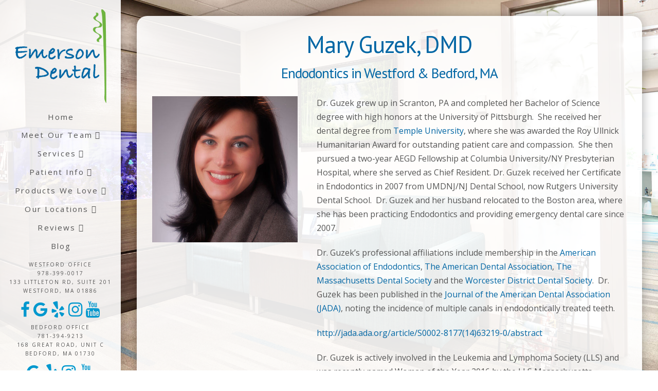

--- FILE ---
content_type: text/html; charset=UTF-8
request_url: https://www.emerson-dental.com/mary-guzek-dmd/
body_size: 12006
content:
<!DOCTYPE html><html class="no-js" lang="en-US"><head><meta charset="UTF-8"><meta name="viewport" content="width=device-width, initial-scale=1.0"><script data-cfasync="false" id="ao_optimized_gfonts_config">WebFontConfig={google:{families:["Lato:100,100i,200,200i,300,300i,400,400i,500,500i,600,600i,700,700i,800,800i,900,900i","Open Sans:100,100i,200,200i,300,300i,400,400i,500,500i,600,600i,700,700i,800,800i,900,900i","Indie Flower:100,100i,200,200i,300,300i,400,400i,500,500i,600,600i,700,700i,800,800i,900,900i","Oswald:100,100i,200,200i,300,300i,400,400i,500,500i,600,600i,700,700i,800,800i,900,900i","Open Sans:700,400","Open Sans:400,400i,700,700i","PT Sans:400"] },classes:false, events:false, timeout:1500};</script><link rel="pingback" href="https://www.emerson-dental.com/xmlrpc.php"><meta name='robots' content='index, follow, max-image-preview:large, max-snippet:-1, max-video-preview:-1' /><link media="all" href="https://www.emerson-dental.com/wp-content/cache/autoptimize/css/autoptimize_7f637c8b61d1a0326a084c77ac614e12.css" rel="stylesheet"><link media="screen" href="https://www.emerson-dental.com/wp-content/cache/autoptimize/css/autoptimize_ea67fcd62b65f70f5b53e630c7fc43d8.css" rel="stylesheet"><title>Endodontist in Westford, MA | Emergency Dentist | Mary Guzek, DMD</title><link rel="preload" data-rocket-preload as="image" href="https://www.emerson-dental.com/wp-content/uploads/bkg-1.jpg" fetchpriority="high"><meta name="description" content="Dr. Mary Guzek. specializes in endodontics at Emerson Dental. Contact us to schedule an appointment. Offices in Westford &amp; Bedford, MA." /><link rel="canonical" href="https://www.emerson-dental.com/mary-guzek-dmd/" /><meta property="og:locale" content="en_US" /><meta property="og:type" content="article" /><meta property="og:title" content="Endodontist in Westford, MA | Emergency Dentist | Mary Guzek, DMD" /><meta property="og:description" content="Dr. Mary Guzek. specializes in endodontics at Emerson Dental. Contact us to schedule an appointment. Offices in Westford &amp; Bedford, MA." /><meta property="og:url" content="https://www.emerson-dental.com/mary-guzek-dmd/" /><meta property="og:site_name" content="Emerson Dental" /><meta property="article:modified_time" content="2022-04-06T15:41:23+00:00" /><meta property="og:image" content="https://www.emerson-dental.com/wp-content/uploads/Dr-Mary-Guzek.jpg" /><meta name="twitter:card" content="summary_large_image" /><meta name="twitter:label1" content="Est. reading time" /><meta name="twitter:data1" content="6 minutes" /> <script type="application/ld+json" class="yoast-schema-graph">{"@context":"https://schema.org","@graph":[{"@type":"WebPage","@id":"https://www.emerson-dental.com/mary-guzek-dmd/","url":"https://www.emerson-dental.com/mary-guzek-dmd/","name":"Endodontist in Westford, MA | Emergency Dentist | Mary Guzek, DMD","isPartOf":{"@id":"https://www.emerson-dental.com/#website"},"primaryImageOfPage":{"@id":"https://www.emerson-dental.com/mary-guzek-dmd/#primaryimage"},"image":{"@id":"https://www.emerson-dental.com/mary-guzek-dmd/#primaryimage"},"thumbnailUrl":"https://www.emerson-dental.com/wp-content/uploads/Dr-Mary-Guzek.jpg","datePublished":"2016-12-21T15:56:03+00:00","dateModified":"2022-04-06T15:41:23+00:00","description":"Dr. Mary Guzek. specializes in endodontics at Emerson Dental. Contact us to schedule an appointment. Offices in Westford & Bedford, MA.","breadcrumb":{"@id":"https://www.emerson-dental.com/mary-guzek-dmd/#breadcrumb"},"inLanguage":"en-US","potentialAction":[{"@type":"ReadAction","target":["https://www.emerson-dental.com/mary-guzek-dmd/"]}]},{"@type":"ImageObject","inLanguage":"en-US","@id":"https://www.emerson-dental.com/mary-guzek-dmd/#primaryimage","url":"https://www.emerson-dental.com/wp-content/uploads/Dr-Mary-Guzek.jpg","contentUrl":"https://www.emerson-dental.com/wp-content/uploads/Dr-Mary-Guzek.jpg","width":400,"height":400},{"@type":"BreadcrumbList","@id":"https://www.emerson-dental.com/mary-guzek-dmd/#breadcrumb","itemListElement":[{"@type":"ListItem","position":1,"name":"Home","item":"https://www.emerson-dental.com/"},{"@type":"ListItem","position":2,"name":"Mary Guzek, D.M.D."}]},{"@type":"WebSite","@id":"https://www.emerson-dental.com/#website","url":"https://www.emerson-dental.com/","name":"Emerson Dental","description":"A Multi-Specialty Dental Practice","potentialAction":[{"@type":"SearchAction","target":{"@type":"EntryPoint","urlTemplate":"https://www.emerson-dental.com/?s={search_term_string}"},"query-input":{"@type":"PropertyValueSpecification","valueRequired":true,"valueName":"search_term_string"}}],"inLanguage":"en-US"}]}</script> <link rel='dns-prefetch' href='//use.fontawesome.com' /><link href='https://fonts.gstatic.com' crossorigin='anonymous' rel='preconnect' /><link href='https://ajax.googleapis.com' rel='preconnect' /><link href='https://fonts.googleapis.com' rel='preconnect' /><link rel="alternate" type="application/rss+xml" title="Emerson Dental &raquo; Feed" href="https://www.emerson-dental.com/feed/" /> <script type="text/javascript" src="https://www.emerson-dental.com/wp-includes/js/jquery/jquery.min.js" id="jquery-core-js"></script> <script type="text/javascript" src="https://www.emerson-dental.com/wp-includes/js/jquery/jquery-migrate.min.js" id="jquery-migrate-js"></script> <script type="text/javascript" id="layerslider-utils-js-extra">var LS_Meta = {"v":"7.11.1","fixGSAP":"1"};</script> <script type="text/javascript" src="https://www.emerson-dental.com/wp-content/plugins/LayerSlider/assets/static/layerslider/js/layerslider.utils.js" id="layerslider-utils-js"></script> <script type="text/javascript" src="https://www.emerson-dental.com/wp-content/plugins/LayerSlider/assets/static/layerslider/js/layerslider.kreaturamedia.jquery.js" id="layerslider-js"></script> <script type="text/javascript" src="https://www.emerson-dental.com/wp-content/plugins/LayerSlider/assets/static/layerslider/js/layerslider.transitions.js" id="layerslider-transitions-js"></script> <script type="text/javascript" src="https://www.emerson-dental.com/wp-content/plugins/df-grid/includes/js/flowtype.js" id="df-grid-flowtype-js"></script> <script type="text/javascript" src="https://use.fontawesome.com/80d9f79e7d.js" id="df-grid-fa-js"></script> <meta name="generator" content="Powered by LayerSlider 7.11.1 - Build Heros, Sliders, and Popups. Create Animations and Beautiful, Rich Web Content as Easy as Never Before on WordPress." />  <script id="essb-inline-js"></script><link rel="https://api.w.org/" href="https://www.emerson-dental.com/wp-json/" /><link rel="alternate" title="JSON" type="application/json" href="https://www.emerson-dental.com/wp-json/wp/v2/pages/2337" /><link rel='shortlink' href='https://www.emerson-dental.com/?p=2337' /><link rel="alternate" title="oEmbed (JSON)" type="application/json+oembed" href="https://www.emerson-dental.com/wp-json/oembed/1.0/embed?url=https%3A%2F%2Fwww.emerson-dental.com%2Fmary-guzek-dmd%2F" /><link rel="alternate" title="oEmbed (XML)" type="text/xml+oembed" href="https://www.emerson-dental.com/wp-json/oembed/1.0/embed?url=https%3A%2F%2Fwww.emerson-dental.com%2Fmary-guzek-dmd%2F&#038;format=xml" /> <script type="text/javascript">(function(url){
	if(/(?:Chrome\/26\.0\.1410\.63 Safari\/537\.31|WordfenceTestMonBot)/.test(navigator.userAgent)){ return; }
	var addEvent = function(evt, handler) {
		if (window.addEventListener) {
			document.addEventListener(evt, handler, false);
		} else if (window.attachEvent) {
			document.attachEvent('on' + evt, handler);
		}
	};
	var removeEvent = function(evt, handler) {
		if (window.removeEventListener) {
			document.removeEventListener(evt, handler, false);
		} else if (window.detachEvent) {
			document.detachEvent('on' + evt, handler);
		}
	};
	var evts = 'contextmenu dblclick drag dragend dragenter dragleave dragover dragstart drop keydown keypress keyup mousedown mousemove mouseout mouseover mouseup mousewheel scroll'.split(' ');
	var logHuman = function() {
		if (window.wfLogHumanRan) { return; }
		window.wfLogHumanRan = true;
		var wfscr = document.createElement('script');
		wfscr.type = 'text/javascript';
		wfscr.async = true;
		wfscr.src = url + '&r=' + Math.random();
		(document.getElementsByTagName('head')[0]||document.getElementsByTagName('body')[0]).appendChild(wfscr);
		for (var i = 0; i < evts.length; i++) {
			removeEvent(evts[i], logHuman);
		}
	};
	for (var i = 0; i < evts.length; i++) {
		addEvent(evts[i], logHuman);
	}
})('//www.emerson-dental.com/?wordfence_lh=1&hid=CD5DF525E235D7AD0C63AB1E4994BE67');</script><script>document.documentElement.className += " js";</script> <meta name="viewport" content="width=device-width, initial-scale=1.0, maximum-scale=1.0, user-scalable=no" /><div  class="df-app-home df-app-btn2"><a  class="x-btn x-btn-square x-btn-large x-btn-block"  href="/" title="Home"    data-options="thumbnail: ''"><i  class="x-icon x-icon-chevron-left" data-x-icon-s="&#xf053;" aria-hidden="true"></i>HOME</a></div><div class="df-app-home"><div class="cs-content x-global-block x-global-block-3920 e3920-e0"><div class="x-section e3920-e1 m30w-0 df-cta"><div class="x-bg" aria-hidden="true"><div class="x-bg-layer-lower-color" style=" background-color: rgb(255, 255, 255);"></div><div data-bg="https://www.emerson-dental.com/wp-content/uploads/back-pattern.png" class="x-bg-layer-upper-image rocket-lazyload" style="  background-repeat: repeat; background-position: center; background-size: auto;"></div></div><div class="x-container max width e3920-e2 m30w-1 m30w-2"><div class="x-column x-sm x-1-1 e3920-e3 m30w-3"><h4  class="h-custom-headline man h4" ><span>Call our office today to schedule your appointment!</span></h4><hr  class="x-gap" style="margin: 30px 0 0 0;"></div></div><div class="x-container max width e3920-e6 m30w-1"><div class="x-column x-sm x-1-2 e3920-e7 m30w-3 m30w-4"><h4  class="h-custom-headline man h5" ><span>Westford Office</span></h4><hr  class="x-gap" style="margin: 15px 0 0 0;"><div  class="x-raw-content" ><a title="Phone Number" class="x-btn x-btn-global x-btn-block aligncenter" style="max-width: 400px;" href="tel:978-399-0017" target="_blank"><i class="fa fa-phone" aria-hidden="true"></i> 978-399-0017</a></div></div><div class="x-column x-sm x-1-2 e3920-e11 m30w-3 m30w-4"><h4  class="h-custom-headline man h5" ><span>Bedford Office</span></h4><hr  class="x-gap" style="margin: 15px 0 0 0;"><div  class="x-raw-content" ><a title="Phone Number" class="x-btn x-btn-global x-btn-block aligncenter" style="max-width: 400px;" href="tel:781-394-9213" target="_blank"><i class="fa fa-phone" aria-hidden="true"></i> 781-394-9213</a></div></div></div></div></div></div><meta name="generator" content="Powered by Slider Revolution 6.7.33 - responsive, Mobile-Friendly Slider Plugin for WordPress with comfortable drag and drop interface." />  <script>(function(w,d,s,l,i){w[l]=w[l]||[];w[l].push({'gtm.start':
new Date().getTime(),event:'gtm.js'});var f=d.getElementsByTagName(s)[0],
j=d.createElement(s),dl=l!='dataLayer'?'&l='+l:'';j.async=true;j.src=
'https://www.googletagmanager.com/gtm.js?id='+i+dl;f.parentNode.insertBefore(j,f);
})(window,document,'script','dataLayer','GTM-5HJ9JBFZ');</script> <meta name="google-site-verification" content="qNZRISR_NR3_j7on963b8EzGkrC4ZMaMm87pkPQmL24" /> <script type="text/javascript" async src="https://app.intelibly.com/sc/widget/embed.js?practice_id=3f244964-770f-4af1-a5d7-8843da127b49"></script><link rel="icon" href="https://www.emerson-dental.com/wp-content/uploads/cropped-apple-touch-icon-32x32.png" sizes="32x32" /><link rel="icon" href="https://www.emerson-dental.com/wp-content/uploads/cropped-apple-touch-icon-192x192.png" sizes="192x192" /><link rel="apple-touch-icon" href="https://www.emerson-dental.com/wp-content/uploads/cropped-apple-touch-icon-180x180.png" /><meta name="msapplication-TileImage" content="https://www.emerson-dental.com/wp-content/uploads/cropped-apple-touch-icon-270x270.png" /> <script>function setREVStartSize(e){
			//window.requestAnimationFrame(function() {
				window.RSIW = window.RSIW===undefined ? window.innerWidth : window.RSIW;
				window.RSIH = window.RSIH===undefined ? window.innerHeight : window.RSIH;
				try {
					var pw = document.getElementById(e.c).parentNode.offsetWidth,
						newh;
					pw = pw===0 || isNaN(pw) || (e.l=="fullwidth" || e.layout=="fullwidth") ? window.RSIW : pw;
					e.tabw = e.tabw===undefined ? 0 : parseInt(e.tabw);
					e.thumbw = e.thumbw===undefined ? 0 : parseInt(e.thumbw);
					e.tabh = e.tabh===undefined ? 0 : parseInt(e.tabh);
					e.thumbh = e.thumbh===undefined ? 0 : parseInt(e.thumbh);
					e.tabhide = e.tabhide===undefined ? 0 : parseInt(e.tabhide);
					e.thumbhide = e.thumbhide===undefined ? 0 : parseInt(e.thumbhide);
					e.mh = e.mh===undefined || e.mh=="" || e.mh==="auto" ? 0 : parseInt(e.mh,0);
					if(e.layout==="fullscreen" || e.l==="fullscreen")
						newh = Math.max(e.mh,window.RSIH);
					else{
						e.gw = Array.isArray(e.gw) ? e.gw : [e.gw];
						for (var i in e.rl) if (e.gw[i]===undefined || e.gw[i]===0) e.gw[i] = e.gw[i-1];
						e.gh = e.el===undefined || e.el==="" || (Array.isArray(e.el) && e.el.length==0)? e.gh : e.el;
						e.gh = Array.isArray(e.gh) ? e.gh : [e.gh];
						for (var i in e.rl) if (e.gh[i]===undefined || e.gh[i]===0) e.gh[i] = e.gh[i-1];
											
						var nl = new Array(e.rl.length),
							ix = 0,
							sl;
						e.tabw = e.tabhide>=pw ? 0 : e.tabw;
						e.thumbw = e.thumbhide>=pw ? 0 : e.thumbw;
						e.tabh = e.tabhide>=pw ? 0 : e.tabh;
						e.thumbh = e.thumbhide>=pw ? 0 : e.thumbh;
						for (var i in e.rl) nl[i] = e.rl[i]<window.RSIW ? 0 : e.rl[i];
						sl = nl[0];
						for (var i in nl) if (sl>nl[i] && nl[i]>0) { sl = nl[i]; ix=i;}
						var m = pw>(e.gw[ix]+e.tabw+e.thumbw) ? 1 : (pw-(e.tabw+e.thumbw)) / (e.gw[ix]);
						newh =  (e.gh[ix] * m) + (e.tabh + e.thumbh);
					}
					var el = document.getElementById(e.c);
					if (el!==null && el) el.style.height = newh+"px";
					el = document.getElementById(e.c+"_wrapper");
					if (el!==null && el) {
						el.style.height = newh+"px";
						el.style.display = "block";
					}
				} catch(e){
					console.log("Failure at Presize of Slider:" + e)
				}
			//});
		  };</script> <noscript><style id="rocket-lazyload-nojs-css">.rll-youtube-player, [data-lazy-src]{display:none !important;}</style></noscript><meta name="generator" content="WP Rocket 3.18.3" data-wpr-features="wpr_lazyload_images wpr_lazyload_iframes wpr_oci wpr_desktop" /><script data-cfasync="false" id="ao_optimized_gfonts_webfontloader">(function() {var wf = document.createElement('script');wf.src='https://ajax.googleapis.com/ajax/libs/webfont/1/webfont.js';wf.type='text/javascript';wf.async='true';var s=document.getElementsByTagName('script')[0];s.parentNode.insertBefore(wf, s);})();</script></head><body class="page-template page-template-template-blank-4 page-template-template-blank-4-php page page-id-2337 x-integrity x-integrity-light x-child-theme-active x-full-width-layout-active x-content-sidebar-active x-page-title-disabled essb-10.2 x-navbar-fixed-left-active cornerstone-v7_6_5 x-v10_6_5">
<!-- Google Tag Manager (noscript) -->
<noscript><iframe src="https://www.googletagmanager.com/ns.html?id=GTM-5HJ9JBFZ"
height="0" width="0" style="display:none;visibility:hidden"></iframe></noscript>
<!-- End Google Tag Manager (noscript) --><div  id="x-root" class="x-root"><div  id="top" class="site"><header  class="masthead masthead-inline" role="banner"><div class="x-navbar-wrap"><div class="x-navbar x-navbar-fixed-left"><div class="x-navbar-inner"><div class="x-container max width"> <a href="https://www.emerson-dental.com/" class="x-brand img" title="A Multi-Specialty Dental Practice"> <img src="//www.emerson-dental.com/wp-content/uploads/emerson-dental.png" alt="A Multi-Specialty Dental Practice"></a> <a href="#" id="x-btn-navbar" class="x-btn-navbar collapsed" data-x-toggle="collapse-b" data-x-toggleable="x-nav-wrap-mobile"> <i class="x-icon-bars" data-x-icon=""></i> <span class="visually-hidden">Navigation</span> </a><nav class="x-nav-wrap desktop" role="navigation"><ul id="menu-main-menu" class="x-nav"><li id="menu-item-312" class="menu-item menu-item-type-post_type menu-item-object-page menu-item-home menu-item-312"><a href="https://www.emerson-dental.com/"><span>Home<i class="x-icon x-framework-icon x-framework-icon-menu" aria-hidden="true" data-x-icon-s="&#xf103;"></i></span></a></li><li id="menu-item-6472" class="menu-item menu-item-type-custom menu-item-object-custom menu-item-has-children menu-item-6472"><a href="#"><span>Meet Our Team<i class="x-icon x-framework-icon x-framework-icon-menu" aria-hidden="true" data-x-icon-s="&#xf103;"></i></span></a><ul class="sub-menu"><li id="menu-item-6460" class="menu-item menu-item-type-post_type menu-item-object-page menu-item-6460"><a href="https://www.emerson-dental.com/our-team-bedford/"><span>Our Team-Bedford<i class="x-icon x-framework-icon x-framework-icon-menu" aria-hidden="true" data-x-icon-s="&#xf103;"></i></span></a></li><li id="menu-item-6461" class="menu-item menu-item-type-post_type menu-item-object-page menu-item-6461"><a href="https://www.emerson-dental.com/our-team-westford/"><span>Our Team-Westford<i class="x-icon x-framework-icon x-framework-icon-menu" aria-hidden="true" data-x-icon-s="&#xf103;"></i></span></a></li></ul></li><li id="menu-item-3800" class="menu-item menu-item-type-post_type menu-item-object-page menu-item-has-children menu-item-3800"><a href="https://www.emerson-dental.com/services/"><span>Services<i class="x-icon x-framework-icon x-framework-icon-menu" aria-hidden="true" data-x-icon-s="&#xf103;"></i></span></a><ul class="sub-menu"><li id="menu-item-3803" class="menu-item menu-item-type-post_type menu-item-object-page menu-item-3803"><a href="https://www.emerson-dental.com/general-services/"><span>General Dentistry<i class="x-icon x-framework-icon x-framework-icon-menu" aria-hidden="true" data-x-icon-s="&#xf103;"></i></span></a></li><li id="menu-item-3802" class="menu-item menu-item-type-post_type menu-item-object-page menu-item-3802"><a href="https://www.emerson-dental.com/pediatric-services/"><span>Pediatric Dentistry<i class="x-icon x-framework-icon x-framework-icon-menu" aria-hidden="true" data-x-icon-s="&#xf103;"></i></span></a></li><li id="menu-item-3804" class="menu-item menu-item-type-post_type menu-item-object-page menu-item-3804"><a href="https://www.emerson-dental.com/endodontic-services/"><span>Endodontic Services<i class="x-icon x-framework-icon x-framework-icon-menu" aria-hidden="true" data-x-icon-s="&#xf103;"></i></span></a></li><li id="menu-item-3806" class="menu-item menu-item-type-post_type menu-item-object-page menu-item-3806"><a href="https://www.emerson-dental.com/periodontic-services/"><span>Periodontic Services<i class="x-icon x-framework-icon x-framework-icon-menu" aria-hidden="true" data-x-icon-s="&#xf103;"></i></span></a></li><li id="menu-item-3808" class="menu-item menu-item-type-post_type menu-item-object-page menu-item-3808"><a href="https://www.emerson-dental.com/dental-implants/"><span>Dental Implants<i class="x-icon x-framework-icon x-framework-icon-menu" aria-hidden="true" data-x-icon-s="&#xf103;"></i></span></a></li><li id="menu-item-6346" class="menu-item menu-item-type-post_type menu-item-object-page menu-item-6346"><a href="https://www.emerson-dental.com/clear-aligners/"><span>Clear Aligners<i class="x-icon x-framework-icon x-framework-icon-menu" aria-hidden="true" data-x-icon-s="&#xf103;"></i></span></a></li><li id="menu-item-3805" class="menu-item menu-item-type-post_type menu-item-object-page menu-item-3805"><a href="https://www.emerson-dental.com/cosmetic-dentistry/"><span>Cosmetic Dentistry<i class="x-icon x-framework-icon x-framework-icon-menu" aria-hidden="true" data-x-icon-s="&#xf103;"></i></span></a></li></ul></li><li id="menu-item-324" class="menu-item menu-item-type-post_type menu-item-object-page menu-item-has-children menu-item-324"><a href="https://www.emerson-dental.com/patients/"><span>Patient Info<i class="x-icon x-framework-icon x-framework-icon-menu" aria-hidden="true" data-x-icon-s="&#xf103;"></i></span></a><ul class="sub-menu"><li id="menu-item-4447" class="menu-item menu-item-type-post_type menu-item-object-page menu-item-4447"><a href="https://www.emerson-dental.com/patient-loyalty-program/"><span>Patient Loyalty Program<i class="x-icon x-framework-icon x-framework-icon-menu" aria-hidden="true" data-x-icon-s="&#xf103;"></i></span></a></li><li id="menu-item-3819" class="menu-item menu-item-type-post_type menu-item-object-page menu-item-3819"><a href="https://www.emerson-dental.com/what-to-expect/"><span>First Visit<i class="x-icon x-framework-icon x-framework-icon-menu" aria-hidden="true" data-x-icon-s="&#xf103;"></i></span></a></li><li id="menu-item-349" class="menu-item menu-item-type-post_type menu-item-object-page menu-item-349"><a href="https://www.emerson-dental.com/emergencies/"><span>Emergencies<i class="x-icon x-framework-icon x-framework-icon-menu" aria-hidden="true" data-x-icon-s="&#xf103;"></i></span></a></li><li id="menu-item-6788" class="menu-item menu-item-type-post_type menu-item-object-page menu-item-6788"><a href="https://www.emerson-dental.com/payments/"><span>Payments<i class="x-icon x-framework-icon x-framework-icon-menu" aria-hidden="true" data-x-icon-s="&#xf103;"></i></span></a></li><li id="menu-item-3825" class="menu-item menu-item-type-post_type menu-item-object-page menu-item-3825"><a href="https://www.emerson-dental.com/forms/"><span>Patient Forms<i class="x-icon x-framework-icon x-framework-icon-menu" aria-hidden="true" data-x-icon-s="&#xf103;"></i></span></a></li><li id="menu-item-3826" class="menu-item menu-item-type-post_type menu-item-object-page menu-item-3826"><a href="https://www.emerson-dental.com/policies/"><span>Practice Policies<i class="x-icon x-framework-icon x-framework-icon-menu" aria-hidden="true" data-x-icon-s="&#xf103;"></i></span></a></li><li id="menu-item-6268" class="menu-item menu-item-type-post_type menu-item-object-page menu-item-6268"><a href="https://www.emerson-dental.com/patients/safety-protocols/"><span>Safety Protocols<i class="x-icon x-framework-icon x-framework-icon-menu" aria-hidden="true" data-x-icon-s="&#xf103;"></i></span></a></li><li id="menu-item-5085" class="menu-item menu-item-type-post_type menu-item-object-page menu-item-5085"><a href="https://www.emerson-dental.com/post-op/"><span>Post Op<i class="x-icon x-framework-icon x-framework-icon-menu" aria-hidden="true" data-x-icon-s="&#xf103;"></i></span></a></li><li id="menu-item-6763" class="menu-item menu-item-type-post_type menu-item-object-page menu-item-6763"><a href="https://www.emerson-dental.com/advanced-technology/"><span>Advanced Technology<i class="x-icon x-framework-icon x-framework-icon-menu" aria-hidden="true" data-x-icon-s="&#xf103;"></i></span></a></li><li id="menu-item-4131" class="menu-item menu-item-type-post_type menu-item-object-page menu-item-4131"><a href="https://www.emerson-dental.com/email/"><span>Request Appointment<i class="x-icon x-framework-icon x-framework-icon-menu" aria-hidden="true" data-x-icon-s="&#xf103;"></i></span></a></li><li id="menu-item-4132" class="menu-item menu-item-type-post_type menu-item-object-page menu-item-4132"><a href="https://www.emerson-dental.com/our-locations/"><span>Contact Us<i class="x-icon x-framework-icon x-framework-icon-menu" aria-hidden="true" data-x-icon-s="&#xf103;"></i></span></a></li></ul></li><li id="menu-item-6500" class="menu-item menu-item-type-post_type menu-item-object-page menu-item-has-children menu-item-6500"><a href="https://www.emerson-dental.com/products-we-love/"><span>Products We Love<i class="x-icon x-framework-icon x-framework-icon-menu" aria-hidden="true" data-x-icon-s="&#xf103;"></i></span></a><ul class="sub-menu"><li id="menu-item-6501" class="menu-item menu-item-type-post_type menu-item-object-page menu-item-6501"><a href="https://www.emerson-dental.com/products-we-love/"><span>Products We Love<i class="x-icon x-framework-icon x-framework-icon-menu" aria-hidden="true" data-x-icon-s="&#xf103;"></i></span></a></li><li id="menu-item-6384" class="menu-item menu-item-type-custom menu-item-object-custom menu-item-6384"><a target="_blank" href="https://supermouthpro.com/pro/EmersonDental"><span>SuperMouth™ Products<i class="x-icon x-framework-icon x-framework-icon-menu" aria-hidden="true" data-x-icon-s="&#xf103;"></i></span></a></li></ul></li><li id="menu-item-3889" class="menu-item menu-item-type-post_type menu-item-object-page menu-item-has-children menu-item-3889"><a href="https://www.emerson-dental.com/our-locations/"><span>Our Locations<i class="x-icon x-framework-icon x-framework-icon-menu" aria-hidden="true" data-x-icon-s="&#xf103;"></i></span></a><ul class="sub-menu"><li id="menu-item-5713" class="menu-item menu-item-type-post_type menu-item-object-page menu-item-5713"><a href="https://www.emerson-dental.com/our-office/"><span>Westford<i class="x-icon x-framework-icon x-framework-icon-menu" aria-hidden="true" data-x-icon-s="&#xf103;"></i></span></a></li><li id="menu-item-5714" class="menu-item menu-item-type-post_type menu-item-object-page menu-item-has-children menu-item-5714"><a href="https://www.emerson-dental.com/our-office-bedford/"><span>Bedford<i class="x-icon x-framework-icon x-framework-icon-menu" aria-hidden="true" data-x-icon-s="&#xf103;"></i></span></a><ul class="sub-menu"><li id="menu-item-6765" class="menu-item menu-item-type-custom menu-item-object-custom menu-item-6765"><a target="_blank" href="https://dental4.me/bedford/1"><span>Bedford &#8211; Schedule Online<i class="x-icon x-framework-icon x-framework-icon-menu" aria-hidden="true" data-x-icon-s="&#xf103;"></i></span></a></li></ul></li><li id="menu-item-3035" class="menu-item menu-item-type-post_type menu-item-object-page menu-item-3035"><a href="https://www.emerson-dental.com/office-tour/"><span>Westford Office Tour<i class="x-icon x-framework-icon x-framework-icon-menu" aria-hidden="true" data-x-icon-s="&#xf103;"></i></span></a></li><li id="menu-item-6294" class="menu-item menu-item-type-post_type menu-item-object-page menu-item-6294"><a href="https://www.emerson-dental.com/office-tour-bedford/"><span>Bedford Office Tour<i class="x-icon x-framework-icon x-framework-icon-menu" aria-hidden="true" data-x-icon-s="&#xf103;"></i></span></a></li></ul></li><li id="menu-item-1444" class="menu-item menu-item-type-post_type menu-item-object-page menu-item-has-children menu-item-1444"><a href="https://www.emerson-dental.com/patient-reviews/"><span>Reviews<i class="x-icon x-framework-icon x-framework-icon-menu" aria-hidden="true" data-x-icon-s="&#xf103;"></i></span></a><ul class="sub-menu"><li id="menu-item-6695" class="menu-item menu-item-type-post_type menu-item-object-page menu-item-6695"><a href="https://www.emerson-dental.com/patient-reviews/"><span>Reviews &#038; Social Media<i class="x-icon x-framework-icon x-framework-icon-menu" aria-hidden="true" data-x-icon-s="&#xf103;"></i></span></a></li><li id="menu-item-325" class="menu-item menu-item-type-post_type menu-item-object-page menu-item-325"><a href="https://www.emerson-dental.com/share/"><span>Share our Site<i class="x-icon x-framework-icon x-framework-icon-menu" aria-hidden="true" data-x-icon-s="&#xf103;"></i></span></a></li></ul></li><li id="menu-item-3614" class="menu-item menu-item-type-post_type menu-item-object-page menu-item-3614"><a href="https://www.emerson-dental.com/blog/"><span>Blog<i class="x-icon x-framework-icon x-framework-icon-menu" aria-hidden="true" data-x-icon-s="&#xf103;"></i></span></a></li></ul><div class="df-left-nav-widget"><div class="textwidget"><div style="margin-top: -30px;"><div><div>Westford Office</div><div>978-399-0017</div><div>133 Littleton Rd, Suite 201</div><div>Westford, MA 01886</div><div><a title="Facebook" style="color: #0098ce; font-size: 32px;" href="https://www.facebook.com/profile.php?id=100089566404274" target="_blank"><i class="fa fa-facebook" aria-hidden="true"></i></a> <a title="Google" style="color: #0098ce; font-size: 32px;" href="https://maps.app.goo.gl/jBqoH2w5ZmVi3HpP6" target="_blank"><i class="fa fa-google" aria-hidden="true"></i></a> <a title="Yelp" style="color: #0098ce; font-size: 32px;" href="https://www.yelp.com/biz/emerson-dental-westford-2" target="_blank"><i class="fa fa-yelp" aria-hidden="true"></i></a> <a title="Instagram" style="color: #0098ce; font-size: 32px;" href="https://www.instagram.com/emersondental/" target="_blank"><i class="fa fa-instagram" aria-hidden="true"></i></a> <a title="YouTube" style="color: #0098ce; font-size: 32px;" href="https://www.youtube.com/@emersondental5453" target="_blank"><i class="fa fa-youtube" aria-hidden="true"></i></a></div><div>Bedford Office</div><div>781-394-9213</div><div>168 Great Road, Unit C</div><div>Bedford, MA 01730</div><div><a title="Google" style="color: #0098ce; font-size: 32px;" href="https://maps.app.goo.gl/Nvoh8XFJYp62zv5T7" target="_blank"><i class="fa fa-google" aria-hidden="true"></i></a> <a title="Yelp" style="color: #0098ce; font-size: 32px;" href="https://www.yelp.com/biz/emerson-dental-bedford" target="_blank"><i class="fa fa-yelp" aria-hidden="true"></i></a> <a title="Instagram" style="color: #0098ce; font-size: 32px;" href="https://www.instagram.com/emersondental/" target="_blank"><i class="fa fa-instagram" aria-hidden="true"></i></a> <a title="YouTube" style="color: #0098ce; font-size: 32px;" href="https://www.youtube.com/@emersondental5453" target="_blank"><i class="fa fa-youtube" aria-hidden="true"></i></a></div></div></div></div></div><div class="df-left-nav-widget"><div class="textwidget"><div style="margin-top: -20px;"><div style="margin-bottom: 5px;"><a href="/privacy-policy/">PRIVACY POLICY</a></div><div class="gtranslate_wrapper" id="gt-wrapper-67093074"></div><br><hr  class="x-gap" style="margin: 10px 0 0 0;"> Accessibility&nbsp;<button class="dfg-contrast">Adjust</button>&nbsp;<button class="dfg-reset">Reset</button><hr  class="x-gap" style="margin: 10px 0 0 0;"> DESIGN AND CONTENT<br> <a href="http://www.dentalfone.com" target="_blank">&copy; 2013 - 2026 BY DENTALFONE</a></div></div></div></nav><div class="df-left-nav-mobi-widget"><div class="textwidget"><div style="padding-top:30px;"><a href="https://www.facebook.com/emersondental" target="_blank"><i  class="x-icon x-icon-facebook-square" style="text-align: center;      font-size: 26px;" data-x-icon-b="&#xf082;" aria-hidden="true"></i></a>&nbsp;&nbsp;<a href="https://www.google.com/webhp?sourceid=chrome-instant&ion=1&espv=2&ie=UTF-8#q=dentist%20westford%20ma&rflfq=1&rlha=0&tbm=lcl&tbs=lf:1,lf_ui:2&*&lrd=0x89e3bd64b0c5359f:0x1820a896ab65cf19,1,&rlfi=hd:;si:1738574821239148313" target="_blank"><i  class="x-icon x-icon-google" style="text-align: center;      font-size: 26px;" data-x-icon-b="&#xf1a0;" aria-hidden="true"></i></a>&nbsp;&nbsp;<a href="http://www.yelp.com/biz/emerson-dental-pc-westford" target="_blank"><i  class="x-icon x-icon-yelp" style="text-align: center;      font-size: 26px;" data-x-icon-b="&#xf1e9;" aria-hidden="true"></i></a></div></div></div><div id="x-nav-wrap-mobile" class="x-nav-wrap mobile x-collapsed" data-x-toggleable="x-nav-wrap-mobile" data-x-toggle-collapse="1" aria-hidden="true" aria-labelledby="x-btn-navbar"><ul id="menu-main-menu-1" class="x-nav"><li class="menu-item menu-item-type-post_type menu-item-object-page menu-item-home menu-item-312"><a href="https://www.emerson-dental.com/"><span>Home<i class="x-icon x-framework-icon x-framework-icon-menu" aria-hidden="true" data-x-icon-s="&#xf103;"></i></span></a></li><li class="menu-item menu-item-type-custom menu-item-object-custom menu-item-has-children menu-item-6472"><a href="#"><span>Meet Our Team<i class="x-icon x-framework-icon x-framework-icon-menu" aria-hidden="true" data-x-icon-s="&#xf103;"></i></span></a><ul class="sub-menu"><li class="menu-item menu-item-type-post_type menu-item-object-page menu-item-6460"><a href="https://www.emerson-dental.com/our-team-bedford/"><span>Our Team-Bedford<i class="x-icon x-framework-icon x-framework-icon-menu" aria-hidden="true" data-x-icon-s="&#xf103;"></i></span></a></li><li class="menu-item menu-item-type-post_type menu-item-object-page menu-item-6461"><a href="https://www.emerson-dental.com/our-team-westford/"><span>Our Team-Westford<i class="x-icon x-framework-icon x-framework-icon-menu" aria-hidden="true" data-x-icon-s="&#xf103;"></i></span></a></li></ul></li><li class="menu-item menu-item-type-post_type menu-item-object-page menu-item-has-children menu-item-3800"><a href="https://www.emerson-dental.com/services/"><span>Services<i class="x-icon x-framework-icon x-framework-icon-menu" aria-hidden="true" data-x-icon-s="&#xf103;"></i></span></a><ul class="sub-menu"><li class="menu-item menu-item-type-post_type menu-item-object-page menu-item-3803"><a href="https://www.emerson-dental.com/general-services/"><span>General Dentistry<i class="x-icon x-framework-icon x-framework-icon-menu" aria-hidden="true" data-x-icon-s="&#xf103;"></i></span></a></li><li class="menu-item menu-item-type-post_type menu-item-object-page menu-item-3802"><a href="https://www.emerson-dental.com/pediatric-services/"><span>Pediatric Dentistry<i class="x-icon x-framework-icon x-framework-icon-menu" aria-hidden="true" data-x-icon-s="&#xf103;"></i></span></a></li><li class="menu-item menu-item-type-post_type menu-item-object-page menu-item-3804"><a href="https://www.emerson-dental.com/endodontic-services/"><span>Endodontic Services<i class="x-icon x-framework-icon x-framework-icon-menu" aria-hidden="true" data-x-icon-s="&#xf103;"></i></span></a></li><li class="menu-item menu-item-type-post_type menu-item-object-page menu-item-3806"><a href="https://www.emerson-dental.com/periodontic-services/"><span>Periodontic Services<i class="x-icon x-framework-icon x-framework-icon-menu" aria-hidden="true" data-x-icon-s="&#xf103;"></i></span></a></li><li class="menu-item menu-item-type-post_type menu-item-object-page menu-item-3808"><a href="https://www.emerson-dental.com/dental-implants/"><span>Dental Implants<i class="x-icon x-framework-icon x-framework-icon-menu" aria-hidden="true" data-x-icon-s="&#xf103;"></i></span></a></li><li class="menu-item menu-item-type-post_type menu-item-object-page menu-item-6346"><a href="https://www.emerson-dental.com/clear-aligners/"><span>Clear Aligners<i class="x-icon x-framework-icon x-framework-icon-menu" aria-hidden="true" data-x-icon-s="&#xf103;"></i></span></a></li><li class="menu-item menu-item-type-post_type menu-item-object-page menu-item-3805"><a href="https://www.emerson-dental.com/cosmetic-dentistry/"><span>Cosmetic Dentistry<i class="x-icon x-framework-icon x-framework-icon-menu" aria-hidden="true" data-x-icon-s="&#xf103;"></i></span></a></li></ul></li><li class="menu-item menu-item-type-post_type menu-item-object-page menu-item-has-children menu-item-324"><a href="https://www.emerson-dental.com/patients/"><span>Patient Info<i class="x-icon x-framework-icon x-framework-icon-menu" aria-hidden="true" data-x-icon-s="&#xf103;"></i></span></a><ul class="sub-menu"><li class="menu-item menu-item-type-post_type menu-item-object-page menu-item-4447"><a href="https://www.emerson-dental.com/patient-loyalty-program/"><span>Patient Loyalty Program<i class="x-icon x-framework-icon x-framework-icon-menu" aria-hidden="true" data-x-icon-s="&#xf103;"></i></span></a></li><li class="menu-item menu-item-type-post_type menu-item-object-page menu-item-3819"><a href="https://www.emerson-dental.com/what-to-expect/"><span>First Visit<i class="x-icon x-framework-icon x-framework-icon-menu" aria-hidden="true" data-x-icon-s="&#xf103;"></i></span></a></li><li class="menu-item menu-item-type-post_type menu-item-object-page menu-item-349"><a href="https://www.emerson-dental.com/emergencies/"><span>Emergencies<i class="x-icon x-framework-icon x-framework-icon-menu" aria-hidden="true" data-x-icon-s="&#xf103;"></i></span></a></li><li class="menu-item menu-item-type-post_type menu-item-object-page menu-item-6788"><a href="https://www.emerson-dental.com/payments/"><span>Payments<i class="x-icon x-framework-icon x-framework-icon-menu" aria-hidden="true" data-x-icon-s="&#xf103;"></i></span></a></li><li class="menu-item menu-item-type-post_type menu-item-object-page menu-item-3825"><a href="https://www.emerson-dental.com/forms/"><span>Patient Forms<i class="x-icon x-framework-icon x-framework-icon-menu" aria-hidden="true" data-x-icon-s="&#xf103;"></i></span></a></li><li class="menu-item menu-item-type-post_type menu-item-object-page menu-item-3826"><a href="https://www.emerson-dental.com/policies/"><span>Practice Policies<i class="x-icon x-framework-icon x-framework-icon-menu" aria-hidden="true" data-x-icon-s="&#xf103;"></i></span></a></li><li class="menu-item menu-item-type-post_type menu-item-object-page menu-item-6268"><a href="https://www.emerson-dental.com/patients/safety-protocols/"><span>Safety Protocols<i class="x-icon x-framework-icon x-framework-icon-menu" aria-hidden="true" data-x-icon-s="&#xf103;"></i></span></a></li><li class="menu-item menu-item-type-post_type menu-item-object-page menu-item-5085"><a href="https://www.emerson-dental.com/post-op/"><span>Post Op<i class="x-icon x-framework-icon x-framework-icon-menu" aria-hidden="true" data-x-icon-s="&#xf103;"></i></span></a></li><li class="menu-item menu-item-type-post_type menu-item-object-page menu-item-6763"><a href="https://www.emerson-dental.com/advanced-technology/"><span>Advanced Technology<i class="x-icon x-framework-icon x-framework-icon-menu" aria-hidden="true" data-x-icon-s="&#xf103;"></i></span></a></li><li class="menu-item menu-item-type-post_type menu-item-object-page menu-item-4131"><a href="https://www.emerson-dental.com/email/"><span>Request Appointment<i class="x-icon x-framework-icon x-framework-icon-menu" aria-hidden="true" data-x-icon-s="&#xf103;"></i></span></a></li><li class="menu-item menu-item-type-post_type menu-item-object-page menu-item-4132"><a href="https://www.emerson-dental.com/our-locations/"><span>Contact Us<i class="x-icon x-framework-icon x-framework-icon-menu" aria-hidden="true" data-x-icon-s="&#xf103;"></i></span></a></li></ul></li><li class="menu-item menu-item-type-post_type menu-item-object-page menu-item-has-children menu-item-6500"><a href="https://www.emerson-dental.com/products-we-love/"><span>Products We Love<i class="x-icon x-framework-icon x-framework-icon-menu" aria-hidden="true" data-x-icon-s="&#xf103;"></i></span></a><ul class="sub-menu"><li class="menu-item menu-item-type-post_type menu-item-object-page menu-item-6501"><a href="https://www.emerson-dental.com/products-we-love/"><span>Products We Love<i class="x-icon x-framework-icon x-framework-icon-menu" aria-hidden="true" data-x-icon-s="&#xf103;"></i></span></a></li><li class="menu-item menu-item-type-custom menu-item-object-custom menu-item-6384"><a target="_blank" href="https://supermouthpro.com/pro/EmersonDental"><span>SuperMouth™ Products<i class="x-icon x-framework-icon x-framework-icon-menu" aria-hidden="true" data-x-icon-s="&#xf103;"></i></span></a></li></ul></li><li class="menu-item menu-item-type-post_type menu-item-object-page menu-item-has-children menu-item-3889"><a href="https://www.emerson-dental.com/our-locations/"><span>Our Locations<i class="x-icon x-framework-icon x-framework-icon-menu" aria-hidden="true" data-x-icon-s="&#xf103;"></i></span></a><ul class="sub-menu"><li class="menu-item menu-item-type-post_type menu-item-object-page menu-item-5713"><a href="https://www.emerson-dental.com/our-office/"><span>Westford<i class="x-icon x-framework-icon x-framework-icon-menu" aria-hidden="true" data-x-icon-s="&#xf103;"></i></span></a></li><li class="menu-item menu-item-type-post_type menu-item-object-page menu-item-has-children menu-item-5714"><a href="https://www.emerson-dental.com/our-office-bedford/"><span>Bedford<i class="x-icon x-framework-icon x-framework-icon-menu" aria-hidden="true" data-x-icon-s="&#xf103;"></i></span></a><ul class="sub-menu"><li class="menu-item menu-item-type-custom menu-item-object-custom menu-item-6765"><a target="_blank" href="https://dental4.me/bedford/1"><span>Bedford &#8211; Schedule Online<i class="x-icon x-framework-icon x-framework-icon-menu" aria-hidden="true" data-x-icon-s="&#xf103;"></i></span></a></li></ul></li><li class="menu-item menu-item-type-post_type menu-item-object-page menu-item-3035"><a href="https://www.emerson-dental.com/office-tour/"><span>Westford Office Tour<i class="x-icon x-framework-icon x-framework-icon-menu" aria-hidden="true" data-x-icon-s="&#xf103;"></i></span></a></li><li class="menu-item menu-item-type-post_type menu-item-object-page menu-item-6294"><a href="https://www.emerson-dental.com/office-tour-bedford/"><span>Bedford Office Tour<i class="x-icon x-framework-icon x-framework-icon-menu" aria-hidden="true" data-x-icon-s="&#xf103;"></i></span></a></li></ul></li><li class="menu-item menu-item-type-post_type menu-item-object-page menu-item-has-children menu-item-1444"><a href="https://www.emerson-dental.com/patient-reviews/"><span>Reviews<i class="x-icon x-framework-icon x-framework-icon-menu" aria-hidden="true" data-x-icon-s="&#xf103;"></i></span></a><ul class="sub-menu"><li class="menu-item menu-item-type-post_type menu-item-object-page menu-item-6695"><a href="https://www.emerson-dental.com/patient-reviews/"><span>Reviews &#038; Social Media<i class="x-icon x-framework-icon x-framework-icon-menu" aria-hidden="true" data-x-icon-s="&#xf103;"></i></span></a></li><li class="menu-item menu-item-type-post_type menu-item-object-page menu-item-325"><a href="https://www.emerson-dental.com/share/"><span>Share our Site<i class="x-icon x-framework-icon x-framework-icon-menu" aria-hidden="true" data-x-icon-s="&#xf103;"></i></span></a></li></ul></li><li class="menu-item menu-item-type-post_type menu-item-object-page menu-item-3614"><a href="https://www.emerson-dental.com/blog/"><span>Blog<i class="x-icon x-framework-icon x-framework-icon-menu" aria-hidden="true" data-x-icon-s="&#xf103;"></i></span></a></li></ul></div></div></div></div></div></header><div  class="x-main full" role="main"><article id="post-2337" class="post-2337 page type-page status-publish hentry no-post-thumbnail"><div class="entry-content content"><div id="cs-content" class="cs-content"><div id="x-section-1" class="x-section df-app-btn" style="margin: 0px;padding: 0px; background-color: transparent;" ><div id="" class="x-container marginless-columns" style="margin: 0px auto;padding: 0px;" ><div  class="x-column x-sm x-1-1" style="padding: 0px;" ><a  class="x-btn x-btn-square x-btn-large x-btn-block"  href="/our-team/"     data-options="thumbnail: ''"><i  class="x-icon mvn mln mrs x-icon-arrow-left" data-x-icon-s="&#xf060;" aria-hidden="true"></i>OUR TEAM</a></div></div></div><div id="x-section-2" class="x-section" style="margin: 0px;padding: 30px 0px 0px; background-color: transparent;" ><div id="" class="x-container max width" style="margin: 0px auto;padding: 0px;" ><div  class="x-column x-sm x-1-1" style="padding: 0px;" ><h1  class="h-custom-headline cs-ta-center man h2" ><span>Mary Guzek, DMD</span></h1><hr  class="x-gap" style="margin: 15px 0 0 0;"><h2  class="h-custom-headline cs-ta-center man h4" ><span>Endodontics in Westford &amp; Bedford, MA</span></h2></div></div></div><div id="x-section-3" class="x-section" style="margin: 0px;padding: 30px 0px; background-color: transparent;" ><div id="" class="x-container max width" style="margin: 0px auto;padding: 0px;" ><div  class="x-column x-sm x-1-3" style="padding: 0px;" ><img decoding="async"  class="x-img aligncenter x-img-none"  src="https://www.emerson-dental.com/wp-content/uploads/Dr-Mary-Guzek.jpg" alt="Dr. Mary Guzak - Westford Endodontist"><hr  class="x-gap" style="margin: 30px 0 0 0;"></div><div  class="x-column x-sm x-2-3" style="padding: 0px;" ><div id="" class="x-text" style="" ><p>Dr. Guzek grew up in Scranton, PA and completed her Bachelor of Science degree with high honors at the University of Pittsburgh.&nbsp; She received her dental degree from <a href="https://dentistry.temple.edu/" target="_blank" rel="noopener">Temple University</a>, where she was awarded the Roy Ullnick Humanitarian Award for outstanding patient care and compassion.&nbsp; She then pursued a two-year AEGD Fellowship at Columbia University/NY Presbyterian Hospital, where she served as Chief Resident. Dr. Guzek received her Certificate in Endodontics in 2007 from UMDNJ/NJ Dental School, now Rutgers University Dental School.&nbsp; Dr. Guzek and her husband relocated to the Boston area, where she has been practicing Endodontics and providing emergency dental care since 2007.</p><p>Dr. Guzek’s professional affiliations include membership in the <a href="https://www.aae.org/" target="_blank" rel="noopener">American Association of Endodontics</a>, <a href="https://www.ada.org/en" target="_blank" rel="noopener">The American Dental Association</a>, <a href="https://www.massdental.org/" target="_blank" rel="noopener">The Massachusetts Dental Society</a> and the <a href="https://www.massdental.org/About-MDS/District-Dental-Societies/Worcester-District" target="_blank" rel="noopener">Worcester District Dental Society</a>.&nbsp; Dr. Guzek has been published in the <a href="https://jada.ada.org/" target="_blank" rel="noopener">Journal of the American Dental Association (JADA)</a>, noting the incidence of multiple canals in endodontically treated teeth.</p><p><a href="http://jada.ada.org/article/S0002-8177(14)63219-0/abstract">http://jada.ada.org/article/S0002-8177(14)63219-0/abstract</a></p><p>Dr. Guzek is actively involved in the Leukemia and Lymphoma Society (LLS) and was recently named Woman of the Year 2016 by the LLS Massachusetts Chapter.&nbsp; In her free time, she enjoys cooking, traveling and going to the Bruins &amp; Red Sox games. Her kind, caring manner and excellent clinical skills make Dr. Guzek a great addition to our practice.</p></div></div></div></div><div id="x-section-4" class="x-section" style="margin: 0px;padding: 20px 0px 30px; background-color: transparent;" ><div id="" class="x-container max width" style="margin: 0px auto;padding: 0px;" ><div  class="x-column x-sm x-1-1" style="padding: 0px;" ><a  class="x-btn x-btn-large"  href="/our-team/"     data-options="thumbnail: ''">Back to Our Team</a></div></div></div><div id="x-section-5" class="x-section df-app-btn" style="margin: 0px;padding: 0px; background-color: transparent;" ><div id="" class="x-container marginless-columns" style="margin: 0px auto;padding: 0px;" ><div  class="x-column x-sm x-1-1" style="padding: 0px;" ><a  class="x-btn x-btn-square x-btn-large x-btn-block"  href="/"     data-options="thumbnail: ''"><i  class="x-icon mvn mln mrs x-icon-home" data-x-icon-s="&#xf015;" aria-hidden="true"></i>HOME</a></div></div></div></div><div class="essb-pinterest-pro-content-marker" style="display: none !important;"></div></div></article></div><div class="df-app-home df-app-btn2"><a  class="x-btn x-btn-square x-btn-large x-btn-block"  href="/" title="Home"    data-options="thumbnail: ''"><i  class="x-icon x-icon-home" data-x-icon-s="&#xf015;" aria-hidden="true"></i>HOME</a></div><footer  class="x-colophon bottom" role="contentinfo"><div class="x-container max width"><ul id="menu-footer-menu" class="x-nav"><li id="menu-item-311" class="menu-item menu-item-type-post_type menu-item-object-page menu-item-privacy-policy menu-item-311"><a rel="privacy-policy" href="https://www.emerson-dental.com/privacy-policy/">Privacy Policy</a></li></ul><div class="x-colophon-content"><div style="margin-top: -20px;"><div class="gtranslate_wrapper" id="gt-wrapper-26196512"></div></div> Accessibility&nbsp;<button class="dfg-contrast">Adjust</button>&nbsp;<button class="dfg-reset">Reset</button><h4 style="mtn">Emerson Dental</h4><div itemprop="address" itemscope itemtype="http://schema.org/PostalAddress"> <span itemprop="streetAddress">133 Littleton Rd, Suite 201 </span> <br> <span itemprop="addressLocality">Westford</span>, <span itemprop="addressRegion">MA</span> <span itemprop="postalCode">01886</span> <br> <span itemprop="phone"><a title="Phone Number" href="tel:978-399-0017" target="_blank" style="color: ; font-size: ;">978-399-0017</a></span> <br><br><div itemprop="address" itemscope itemtype="http://schema.org/PostalAddress"> <span itemprop="streetAddress">168 Great Road, Unit C </span> <br> <span itemprop="addressLocality">Bedford</span>, <span itemprop="addressRegion">MA</span> <span itemprop="postalCode">01730</span> <br> <span itemprop="phone"><a title="Phone Number" href="tel:781-394-9213" target="_blank" style="color: ; font-size: ;">781-394-9213</a></span> <br> <br></div></div><div class="df-footer"> Design and Content<br> <a title="Dentalfone" href="http://www.dentalfone.com/" target="_blank">&copy; 2013 - 2026 by Dentalfone</a></div></footer></div> <span class="x-scroll-top right fade" title="Back to Top" data-rvt-scroll-top> <i class='x-framework-icon x-icon-angle-up' data-x-icon-s='&#xf106;' aria-hidden=true></i> </span></div>  <script>window.RS_MODULES = window.RS_MODULES || {};
			window.RS_MODULES.modules = window.RS_MODULES.modules || {};
			window.RS_MODULES.waiting = window.RS_MODULES.waiting || [];
			window.RS_MODULES.defered = true;
			window.RS_MODULES.moduleWaiting = window.RS_MODULES.moduleWaiting || {};
			window.RS_MODULES.type = 'compiled';</script> <script type="application/ld+json">{
"@context": "http://www.schema.org",
"@type": "Dentist",
"name": "Emerson Dental",
"url": "https://www.emerson-dental.com",
"logo": "",
"image": "",
"description": "The Westford dentists at Emerson Dental specialize in an array of general preventive, restorative and cosmetic dentistry services, including Invisalign.",
"address": {
		"@type": "PostalAddress",
"streetAddress": "133 Littleton Rd, Suite 201 ",
"addressLocality": "Westford",
"addressRegion": "MA",
"postalCode": "01886",
"addressCountry": "USA",
"telephone": "+1 978-399-0017"
},
"geo": {
		"@type": "GeoCoordinates",
"latitude": "",
"longitude": ""
},
"ContactPoint": {
		"@type": "ContactPoint",
"telephone": "+1 978-399-0017",
"contactType": "Customer Service"
},
"sameAs": [
"https://www.facebook.com/profile.php?id=100089566404274",
"",
"https://www.instagram.com/emersondental/",
"https://www.youtube.com/@emersondental5453",
"",
"",
"https://www.yelp.com/biz/emerson-dental-westford-2"
]
}
}</script> <script type="application/ld+json">{
"@context": "http://www.schema.org",
"@type": "Dentist",
"name": "Emerson Dental",
"url": "https://www.emerson-dental.com",
"logo": "",
"image": "",
"description": "The Bedford dentists at Emerson Dental specialize in an array of general preventive, restorative and cosmetic dentistry services, including Invisalign.",
"address": {
		"@type": "PostalAddress",
"streetAddress": "168 Great Road, Unit C ",
"addressLocality": "Bedford",
"addressRegion": "MA",
"postalCode": "01730",
"addressCountry": "",
"telephone": "+1 781-394-9213"
},
"geo": {
		"@type": "GeoCoordinates",
"latitude": "",
"longitude": ""
},
"ContactPoint": {
		"@type": "ContactPoint",
"telephone": "+1 781-394-9213",
"contactType": "Customer Service"
},
"sameAs": [
"",
"",
"https://www.instagram.com/emersondental/",
"https://www.youtube.com/@emersondental5453",
"",
"",
"https://www.yelp.com/biz/emerson-dental-bedford"
]
}
}</script> <script type="text/javascript" id="cs-js-extra">var csJsData = {"linkSelector":"#x-root a[href*=\"#\"]","bp":{"base":4,"ranges":[0,480,767,979,1200],"count":4}};</script> <script type="text/javascript" src="https://www.emerson-dental.com/wp-content/plugins/cornerstone/assets/js/site/cs-classic.7.6.5.js" id="cs-js"></script> <script type="text/javascript" src="https://www.emerson-dental.com/wp-content/plugins/accessible-colors/color-script.js" id="acolors-script-js"></script> <script type="text/javascript" src="//www.emerson-dental.com/wp-content/plugins/revslider/sr6/assets/js/rbtools.min.js" defer async id="tp-tools-js"></script> <script type="text/javascript" src="//www.emerson-dental.com/wp-content/plugins/revslider/sr6/assets/js/rs6.min.js" defer async id="revmin-js"></script> <script type="text/javascript" id="x-site-js-extra">var xJsData = {"scrollTop":"0.2","icons":{"down":"<i class='x-framework-icon x-icon-angle-double-down' data-x-icon-s='&#xf103;' aria-hidden=true><\/i>","subindicator":"<i class=\"x-icon x-framework-icon x-icon-angle-double-down\" aria-hidden=\"true\" data-x-icon-s=\"&#xf103;\"><\/i>","previous":"<i class='x-framework-icon x-icon-previous' data-x-icon-s='&#xf053;' aria-hidden=true><\/i>","next":"<i class='x-framework-icon x-icon-next' data-x-icon-s='&#xf054;' aria-hidden=true><\/i>","star":"<i class='x-framework-icon x-icon-star' data-x-icon-s='&#xf005;' aria-hidden=true><\/i>"}};</script> <script type="text/javascript" src="https://www.emerson-dental.com/wp-content/themes/x/framework/dist/js/site/x.js" id="x-site-js"></script> <script type="text/javascript" id="x-stack-js-extra">var xJsStackData = {"backstretch":[["\/\/www.emerson-dental.com\/wp-content\/uploads\/bkg-1.jpg"],{"fade":"750"}]};</script> <script type="text/javascript" src="https://www.emerson-dental.com/wp-content/themes/x/framework/dist/js/site/stack.js" id="x-stack-js"></script> <script type="text/javascript" src="https://www.emerson-dental.com/wp-content/plugins/easy-social-share-buttons3/assets/modules/subscribe-forms.js" id="subscribe-forms-js-js"></script> <script type="text/javascript" src="https://www.emerson-dental.com/wp-content/plugins/easy-social-share-buttons3/assets/js/essb-core.js" id="easy-social-share-buttons-core-js"></script> <script type="text/javascript" id="easy-social-share-buttons-core-js-after">var essb_settings = {"ajax_url":"https:\/\/www.emerson-dental.com\/wp-admin\/admin-ajax.php","essb3_nonce":"41aa560757","essb3_plugin_url":"https:\/\/www.emerson-dental.com\/wp-content\/plugins\/easy-social-share-buttons3","essb3_stats":false,"essb3_ga":false,"essb3_ga_ntg":false,"blog_url":"https:\/\/www.emerson-dental.com\/","post_id":"2337"};</script> <script type="text/javascript" src="https://www.emerson-dental.com/wp-content/plugins/easy-social-share-buttons3/assets/js/easy-social-share-buttons.js" id="easy-social-share-buttons-js"></script> <script type="text/javascript" src="https://www.emerson-dental.com/wp-includes/js/jquery/ui/effect.min.js" id="jquery-effects-core-js"></script> <script type="text/javascript" id="the-grid-js-extra">var tg_global_var = {"url":"https:\/\/www.emerson-dental.com\/wp-admin\/admin-ajax.php","nonce":"2fa3fe4e7c","is_mobile":null,"mediaelement":"","mediaelement_ex":null,"lightbox_autoplay":"","debounce":"","meta_data":null,"main_query":{"page":0,"pagename":"mary-guzek-dmd","error":"","m":"","p":0,"post_parent":"","subpost":"","subpost_id":"","attachment":"","attachment_id":0,"name":"mary-guzek-dmd","page_id":0,"second":"","minute":"","hour":"","day":0,"monthnum":0,"year":0,"w":0,"category_name":"","tag":"","cat":"","tag_id":"","author":"","author_name":"","feed":"","tb":"","paged":0,"meta_key":"","meta_value":"","preview":"","s":"","sentence":"","title":"","fields":"","menu_order":"","embed":"","category__in":[],"category__not_in":[],"category__and":[],"post__in":[],"post__not_in":[],"post_name__in":[],"tag__in":[],"tag__not_in":[],"tag__and":[],"tag_slug__in":[],"tag_slug__and":[],"post_parent__in":[],"post_parent__not_in":[],"author__in":[],"author__not_in":[],"search_columns":[],"ignore_sticky_posts":false,"suppress_filters":false,"cache_results":true,"update_post_term_cache":true,"update_menu_item_cache":false,"lazy_load_term_meta":true,"update_post_meta_cache":true,"post_type":"","posts_per_page":100,"nopaging":false,"comments_per_page":"50","no_found_rows":false,"order":"DESC"}};</script> <script type="text/javascript" src="https://www.emerson-dental.com/wp-content/plugins/the-grid/frontend/assets/js/the-grid.min.js" id="the-grid-js"></script> <script type="text/javascript" id="gt_widget_script_67093074-js-before">window.gtranslateSettings = /* document.write */ window.gtranslateSettings || {};window.gtranslateSettings['67093074'] = {"default_language":"en","languages":["zh-CN","zh-TW","en","es"],"url_structure":"none","wrapper_selector":"#gt-wrapper-67093074","select_language_label":"Select Language","horizontal_position":"inline","flags_location":"\/wp-content\/plugins\/gtranslate\/flags\/"};</script><script src="https://www.emerson-dental.com/wp-content/plugins/gtranslate/js/dropdown.js" data-no-optimize="1" data-no-minify="1" data-gt-orig-url="/mary-guzek-dmd/" data-gt-orig-domain="www.emerson-dental.com" data-gt-widget-id="67093074" defer></script><script type="text/javascript" id="gt_widget_script_26196512-js-before">window.gtranslateSettings = /* document.write */ window.gtranslateSettings || {};window.gtranslateSettings['26196512'] = {"default_language":"en","languages":["zh-CN","zh-TW","en","es"],"url_structure":"none","wrapper_selector":"#gt-wrapper-26196512","select_language_label":"Select Language","horizontal_position":"inline","flags_location":"\/wp-content\/plugins\/gtranslate\/flags\/"};</script><script src="https://www.emerson-dental.com/wp-content/plugins/gtranslate/js/dropdown.js" data-no-optimize="1" data-no-minify="1" data-gt-orig-url="/mary-guzek-dmd/" data-gt-orig-domain="www.emerson-dental.com" data-gt-widget-id="26196512" defer></script><script type="text/javascript">var to_like_post = {"url":"https://www.emerson-dental.com/wp-admin/admin-ajax.php","nonce":"d7d2ef7be4"};jQuery.noConflict(),function(a){"use strict";a(document).ready(function(){a(document).on("click",".to-post-like:not('.to-post-like-unactive')",function(b){b.preventDefault();var c=a(this),d=c.data("post-id"),e=parseInt(c.find(".to-like-count").text());return c.addClass("heart-pulse"),a.ajax({type:"post",url:to_like_post.url,data:{nonce:to_like_post.nonce,action:"to_like_post",post_id:d,like_nb:e},context:c,success:function(b){b&&(c=a(this),c.attr("title",b.title),c.find(".to-like-count").text(b.count),c.removeClass(b.remove_class+" heart-pulse").addClass(b.add_class))}}),!1})})}(jQuery);</script><script type="text/javascript"></script><script>window.lazyLoadOptions=[{elements_selector:"img[data-lazy-src],.rocket-lazyload,iframe[data-lazy-src]",data_src:"lazy-src",data_srcset:"lazy-srcset",data_sizes:"lazy-sizes",class_loading:"lazyloading",class_loaded:"lazyloaded",threshold:300,callback_loaded:function(element){if(element.tagName==="IFRAME"&&element.dataset.rocketLazyload=="fitvidscompatible"){if(element.classList.contains("lazyloaded")){if(typeof window.jQuery!="undefined"){if(jQuery.fn.fitVids){jQuery(element).parent().fitVids()}}}}}},{elements_selector:".rocket-lazyload",data_src:"lazy-src",data_srcset:"lazy-srcset",data_sizes:"lazy-sizes",class_loading:"lazyloading",class_loaded:"lazyloaded",threshold:300,}];window.addEventListener('LazyLoad::Initialized',function(e){var lazyLoadInstance=e.detail.instance;if(window.MutationObserver){var observer=new MutationObserver(function(mutations){var image_count=0;var iframe_count=0;var rocketlazy_count=0;mutations.forEach(function(mutation){for(var i=0;i<mutation.addedNodes.length;i++){if(typeof mutation.addedNodes[i].getElementsByTagName!=='function'){continue}
if(typeof mutation.addedNodes[i].getElementsByClassName!=='function'){continue}
images=mutation.addedNodes[i].getElementsByTagName('img');is_image=mutation.addedNodes[i].tagName=="IMG";iframes=mutation.addedNodes[i].getElementsByTagName('iframe');is_iframe=mutation.addedNodes[i].tagName=="IFRAME";rocket_lazy=mutation.addedNodes[i].getElementsByClassName('rocket-lazyload');image_count+=images.length;iframe_count+=iframes.length;rocketlazy_count+=rocket_lazy.length;if(is_image){image_count+=1}
if(is_iframe){iframe_count+=1}}});if(image_count>0||iframe_count>0||rocketlazy_count>0){lazyLoadInstance.update()}});var b=document.getElementsByTagName("body")[0];var config={childList:!0,subtree:!0};observer.observe(b,config)}},!1)</script><script data-no-minify="1" async src="https://www.emerson-dental.com/wp-content/plugins/wp-rocket/assets/js/lazyload/17.8.3/lazyload.min.js"></script> </body></html>
<!-- This website is like a Rocket, isn't it? Performance optimized by WP Rocket. Learn more: https://wp-rocket.me - Debug: cached@1768597574 -->

--- FILE ---
content_type: text/javascript; charset=utf-8
request_url: https://app.intelibly.com/sc/widget/embed.js?practice_id=3f244964-770f-4af1-a5d7-8843da127b49
body_size: 4455
content:

/******/ (() => { // webpackBootstrap
/******/ 	"use strict";
/******/ 	// The require scope
/******/ 	var __webpack_require__ = {};
/******/ 	
/************************************************************************/
/******/ 	/* webpack/runtime/define property getters */
/******/ 	(() => {
/******/ 		// define getter functions for harmony exports
/******/ 		__webpack_require__.d = (exports, definition) => {
/******/ 			for(var key in definition) {
/******/ 				if(__webpack_require__.o(definition, key) && !__webpack_require__.o(exports, key)) {
/******/ 					Object.defineProperty(exports, key, { enumerable: true, get: definition[key] });
/******/ 				}
/******/ 			}
/******/ 		};
/******/ 	})();
/******/ 	
/******/ 	/* webpack/runtime/hasOwnProperty shorthand */
/******/ 	(() => {
/******/ 		__webpack_require__.o = (obj, prop) => (Object.prototype.hasOwnProperty.call(obj, prop))
/******/ 	})();
/******/ 	
/************************************************************************/
var __webpack_exports__ = {};
/* unused harmony export init */
var script = document.createElement("script");
script.src = 'https://sc-widget.prod.intelibly.com/index.js';
script.onload = init;
script.type = 'module';
document.head.appendChild(script);
function openScheduleCONNECT() {
  var scheduleConnectModal = document.getElementsByTagName("sc-modal")[0];
  if (!scheduleConnectModal) {
    return console.error("scheduleCONNECT-modal not found");
  }
  if (scheduleConnectModal.getAttribute("active") === "false" || scheduleConnectModal.getAttribute("active") === null) {
    scheduleConnectModal.setAttribute("active", "true");
  } else {
    scheduleConnectModal.setAttribute("active", "false");
  }
}
function getTrackingParams() {
  var urlParams = new URLSearchParams(window.location.search);
  var trackingParams = {};

  // Capture gclid (Google Click ID)
  var gclid = urlParams.get('gclid');
  if (gclid) {
    trackingParams.gclid = gclid;
  }

  // Capture Facebook ad click IDs (fbclid)
  var fbclid = urlParams.get('fbclid');
  if (fbclid) {
    trackingParams.fbclid = fbclid;
  }
  return trackingParams;
}
function init() {
  /**
   * When in test environment, we use global variable to simulate phoenix assigns
   */
  var disableFloatingButton =  false ? 0 : "false";
  var buttonText =  false ? 0 : "Book online";
  var buttonBgColor =  false ? 0 : "#8c4799";
  var buttonTextColor =  false ? 0 : "#ffffff";
  var buttonPosition =  false ? 0 : "left";
  var isWidgetDisabled = disableFloatingButton === "true";
  if (isWidgetDisabled) {
    return;
  } else {
    // Create sc-button
    var scModalButton = document.querySelector("sc-button");
    if (!scModalButton) {
      scModalButton = document.createElement("sc-button");
      scModalButton.setAttribute("data-scheduleconnect-button", "");
      if (buttonBgColor) {
        scModalButton.setAttribute("button-color", buttonBgColor);
      }
      if (buttonTextColor) {
        scModalButton.setAttribute("button-text-color", buttonTextColor);
      }
      if (buttonPosition) {
        scModalButton.setAttribute("button-position", buttonPosition);
      }
      scModalButton.innerText = buttonText || "Book now";
      document.body.appendChild(scModalButton);
    }
  }

  // Create sc-modal
  var bookingPageUrl = "https://app.intelibly.com/booking?practice_id=3f244964-770f-4af1-a5d7-8843da127b49";

  // Append tracking parameters to the booking URL
  var trackingParams = getTrackingParams();
  if (Object.keys(trackingParams).length > 0) {
    var trackingQueryString = new URLSearchParams(trackingParams).toString();
    bookingPageUrl = bookingPageUrl + '&' + trackingQueryString;
  }
  var scModal = document.querySelector("sc-modal");
  if (!scModal) {
    scModal = document.createElement('sc-modal');
    document.body.appendChild(scModal);
  }
  scModal.setAttribute("iframe-url", bookingPageUrl);

  // Look for element containing attribute data-scheduleconnect-button
  var scheduleConnectButton = document.querySelectorAll("[data-scheduleconnect-button]");

  // If the element does not exist on the page, log an error
  if (scheduleConnectButton.length < 1) {
    console.error('You must have at least one clickable element with the attribute data-scheduleconnect-button on the page.');
  } else {
    // Add on click handlers to buttons for openScheduleCONNECT
    console.debug('Button found', scheduleConnectButton);
    scheduleConnectButton.forEach(function (element) {
      return element.addEventListener("click", openScheduleCONNECT);
    });
  }
}
/******/ })()
;